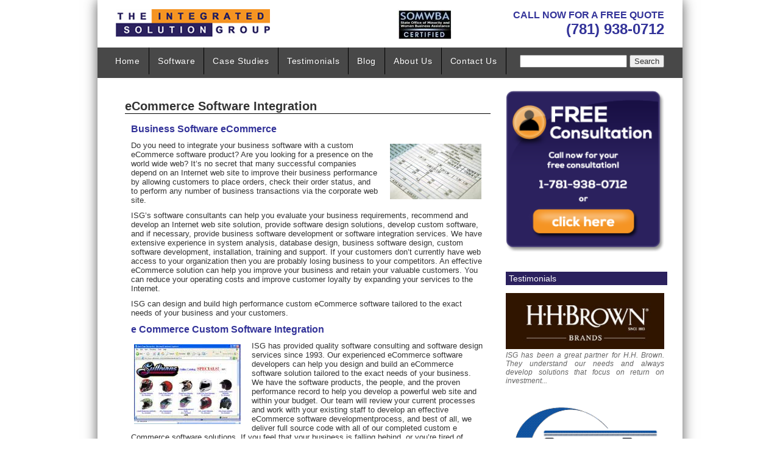

--- FILE ---
content_type: text/html; charset=UTF-8
request_url: http://www.intsolgrp.com/ecommerce-software/ecommerce-software-integration/
body_size: 9921
content:
<!DOCTYPE html>

<!--[if lt IE 7 ]> <html class="ie ie6 no-js" lang="en-US"> <![endif]-->
<!--[if IE 7 ]>    <html class="ie ie7 no-js" lang="en-US"> <![endif]-->
<!--[if IE 8 ]>    <html class="ie ie8 no-js" lang="en-US"> <![endif]-->
<!--[if IE 9 ]>    <html class="ie ie9 no-js" lang="en-US"> <![endif]-->
<!--[if gt IE 9]><!--><html class="no-js" lang="en-US"><!--<![endif]-->
<!-- the "no-js" class is for Modernizr. -->

<head id="www-sitename-com" data-template-set="html5-reset-wordpress-theme" profile="http://gmpg.org/xfn/11">
        <meta name="google-site-verification" content="nDjiMqgayl4C3YAox2t16OnnYCKFGmW51doiIZGXDAg" />
	<meta charset="UTF-8">
	
	<!-- Always force latest IE rendering engine (even in intranet) & Chrome Frame -->
	<meta http-equiv="X-UA-Compatible" content="IE=edge,chrome=1">
	
	
	<title>Custom Software and Database Development |   eCommerce Software Integration</title>
	
	<meta name="title" content="Custom Software and Database Development |   eCommerce Software Integration">
	<meta name="description" content="Integrated Solutions Group Inc., a custom software solution company for small and medium businesses.">
	
	<meta name="google-site-verification" content="">
	<!-- Speaking of Google, don't forget to set your site up: http://google.com/webmasters -->
	
	<meta name="Copyright" content="Copyright Integrated Solutions Group 2012. All Rights Reserved.">

	<!-- Dublin Core Metadata : http://dublincore.org/ -->
	<meta name="DC.title" content="Integrated Solutions Group">
	
	<!--  Mobile Viewport meta tag
	j.mp/mobileviewport & davidbcalhoun.com/2010/viewport-metatag 
	device-width : Occupy full width of the screen in its current orientation
	initial-scale = 1.0 retains dimensions instead of zooming out if page height > device height
	maximum-scale = 1.0 retains dimensions instead of zooming in if page width < device width -->
	<!-- Uncomment to use; use thoughtfully!
	<meta name="viewport" content="width=device-width, initial-scale=1.0, maximum-scale=1.0">
	-->
	
	<link rel="shortcut icon" href="http://www.intsolgrp.com/wp-content/themes/Intsolgrp/_/img/favicon.ico">
	<!-- This is the traditional favicon.
		 - size: 16x16 or 32x32
		 - transparency is OK
		 - see wikipedia for info on browser support: http://mky.be/favicon/ -->
		 
	<link rel="apple-touch-icon" href="http://www.intsolgrp.com/wp-content/themes/Intsolgrp/_/img/apple-touch-icon.png">
	<!-- The is the icon for iOS's Web Clip.
		 - size: 57x57 for older iPhones, 72x72 for iPads, 114x114 for iPhone4's retina display (IMHO, just go ahead and use the biggest one)
		 - To prevent iOS from applying its styles to the icon name it thusly: apple-touch-icon-precomposed.png
		 - Transparency is not recommended (iOS will put a black BG behind the icon) -->
	
	<!-- CSS: screen, mobile & print are all in the same file -->
	<link rel="stylesheet" href="http://www.intsolgrp.com/wp-content/themes/Intsolgrp/style.css">
	
	<!-- all our JS is at the bottom of the page, except for Modernizr. -->
	<script src="http://www.intsolgrp.com/wp-content/themes/Intsolgrp/_/js/modernizr-1.7.min.js"></script>

	<script type="text/javascript">

	  var _gaq = _gaq || [];
	  _gaq.push(['_setAccount', 'UA-5854292-2']);
	  _gaq.push(['_trackPageview']);

	  (function() {
	    var ga = document.createElement('script'); ga.type = 'text/javascript'; ga.async = true;
	    ga.src = ('https:' == document.location.protocol ? 'https://ssl' : 'http://www') + '.google-analytics.com/ga.js';
	    var s = document.getElementsByTagName('script')[0]; s.parentNode.insertBefore(ga, s);
	  })();

	</script>
	
	<link rel="pingback" href="http://www.intsolgrp.com/xmlrpc.php" />

	
	<meta name='robots' content='max-image-preview:large' />
<link rel='dns-prefetch' href='//code.jquery.com' />
<link rel="alternate" type="application/rss+xml" title="Custom Software and Database Development &raquo; Feed" href="http://www.intsolgrp.com/feed/" />
<link rel="alternate" type="application/rss+xml" title="Custom Software and Database Development &raquo; Comments Feed" href="http://www.intsolgrp.com/comments/feed/" />
<link rel="alternate" type="application/rss+xml" title="Custom Software and Database Development &raquo; eCommerce Software Integration Comments Feed" href="http://www.intsolgrp.com/ecommerce-software/ecommerce-software-integration/feed/" />
<script type="text/javascript">
window._wpemojiSettings = {"baseUrl":"https:\/\/s.w.org\/images\/core\/emoji\/14.0.0\/72x72\/","ext":".png","svgUrl":"https:\/\/s.w.org\/images\/core\/emoji\/14.0.0\/svg\/","svgExt":".svg","source":{"concatemoji":"http:\/\/www.intsolgrp.com\/wp-includes\/js\/wp-emoji-release.min.js?ver=6.3"}};
/*! This file is auto-generated */
!function(i,n){var o,s,e;function c(e){try{var t={supportTests:e,timestamp:(new Date).valueOf()};sessionStorage.setItem(o,JSON.stringify(t))}catch(e){}}function p(e,t,n){e.clearRect(0,0,e.canvas.width,e.canvas.height),e.fillText(t,0,0);var t=new Uint32Array(e.getImageData(0,0,e.canvas.width,e.canvas.height).data),r=(e.clearRect(0,0,e.canvas.width,e.canvas.height),e.fillText(n,0,0),new Uint32Array(e.getImageData(0,0,e.canvas.width,e.canvas.height).data));return t.every(function(e,t){return e===r[t]})}function u(e,t,n){switch(t){case"flag":return n(e,"\ud83c\udff3\ufe0f\u200d\u26a7\ufe0f","\ud83c\udff3\ufe0f\u200b\u26a7\ufe0f")?!1:!n(e,"\ud83c\uddfa\ud83c\uddf3","\ud83c\uddfa\u200b\ud83c\uddf3")&&!n(e,"\ud83c\udff4\udb40\udc67\udb40\udc62\udb40\udc65\udb40\udc6e\udb40\udc67\udb40\udc7f","\ud83c\udff4\u200b\udb40\udc67\u200b\udb40\udc62\u200b\udb40\udc65\u200b\udb40\udc6e\u200b\udb40\udc67\u200b\udb40\udc7f");case"emoji":return!n(e,"\ud83e\udef1\ud83c\udffb\u200d\ud83e\udef2\ud83c\udfff","\ud83e\udef1\ud83c\udffb\u200b\ud83e\udef2\ud83c\udfff")}return!1}function f(e,t,n){var r="undefined"!=typeof WorkerGlobalScope&&self instanceof WorkerGlobalScope?new OffscreenCanvas(300,150):i.createElement("canvas"),a=r.getContext("2d",{willReadFrequently:!0}),o=(a.textBaseline="top",a.font="600 32px Arial",{});return e.forEach(function(e){o[e]=t(a,e,n)}),o}function t(e){var t=i.createElement("script");t.src=e,t.defer=!0,i.head.appendChild(t)}"undefined"!=typeof Promise&&(o="wpEmojiSettingsSupports",s=["flag","emoji"],n.supports={everything:!0,everythingExceptFlag:!0},e=new Promise(function(e){i.addEventListener("DOMContentLoaded",e,{once:!0})}),new Promise(function(t){var n=function(){try{var e=JSON.parse(sessionStorage.getItem(o));if("object"==typeof e&&"number"==typeof e.timestamp&&(new Date).valueOf()<e.timestamp+604800&&"object"==typeof e.supportTests)return e.supportTests}catch(e){}return null}();if(!n){if("undefined"!=typeof Worker&&"undefined"!=typeof OffscreenCanvas&&"undefined"!=typeof URL&&URL.createObjectURL&&"undefined"!=typeof Blob)try{var e="postMessage("+f.toString()+"("+[JSON.stringify(s),u.toString(),p.toString()].join(",")+"));",r=new Blob([e],{type:"text/javascript"}),a=new Worker(URL.createObjectURL(r),{name:"wpTestEmojiSupports"});return void(a.onmessage=function(e){c(n=e.data),a.terminate(),t(n)})}catch(e){}c(n=f(s,u,p))}t(n)}).then(function(e){for(var t in e)n.supports[t]=e[t],n.supports.everything=n.supports.everything&&n.supports[t],"flag"!==t&&(n.supports.everythingExceptFlag=n.supports.everythingExceptFlag&&n.supports[t]);n.supports.everythingExceptFlag=n.supports.everythingExceptFlag&&!n.supports.flag,n.DOMReady=!1,n.readyCallback=function(){n.DOMReady=!0}}).then(function(){return e}).then(function(){var e;n.supports.everything||(n.readyCallback(),(e=n.source||{}).concatemoji?t(e.concatemoji):e.wpemoji&&e.twemoji&&(t(e.twemoji),t(e.wpemoji)))}))}((window,document),window._wpemojiSettings);
</script>
<style type="text/css">
img.wp-smiley,
img.emoji {
	display: inline !important;
	border: none !important;
	box-shadow: none !important;
	height: 1em !important;
	width: 1em !important;
	margin: 0 0.07em !important;
	vertical-align: -0.1em !important;
	background: none !important;
	padding: 0 !important;
}
</style>
	<link rel='stylesheet' id='wp-block-library-css' href='http://www.intsolgrp.com/wp-includes/css/dist/block-library/style.min.css?ver=6.3' type='text/css' media='all' />
<style id='classic-theme-styles-inline-css' type='text/css'>
/*! This file is auto-generated */
.wp-block-button__link{color:#fff;background-color:#32373c;border-radius:9999px;box-shadow:none;text-decoration:none;padding:calc(.667em + 2px) calc(1.333em + 2px);font-size:1.125em}.wp-block-file__button{background:#32373c;color:#fff;text-decoration:none}
</style>
<style id='global-styles-inline-css' type='text/css'>
body{--wp--preset--color--black: #000000;--wp--preset--color--cyan-bluish-gray: #abb8c3;--wp--preset--color--white: #ffffff;--wp--preset--color--pale-pink: #f78da7;--wp--preset--color--vivid-red: #cf2e2e;--wp--preset--color--luminous-vivid-orange: #ff6900;--wp--preset--color--luminous-vivid-amber: #fcb900;--wp--preset--color--light-green-cyan: #7bdcb5;--wp--preset--color--vivid-green-cyan: #00d084;--wp--preset--color--pale-cyan-blue: #8ed1fc;--wp--preset--color--vivid-cyan-blue: #0693e3;--wp--preset--color--vivid-purple: #9b51e0;--wp--preset--gradient--vivid-cyan-blue-to-vivid-purple: linear-gradient(135deg,rgba(6,147,227,1) 0%,rgb(155,81,224) 100%);--wp--preset--gradient--light-green-cyan-to-vivid-green-cyan: linear-gradient(135deg,rgb(122,220,180) 0%,rgb(0,208,130) 100%);--wp--preset--gradient--luminous-vivid-amber-to-luminous-vivid-orange: linear-gradient(135deg,rgba(252,185,0,1) 0%,rgba(255,105,0,1) 100%);--wp--preset--gradient--luminous-vivid-orange-to-vivid-red: linear-gradient(135deg,rgba(255,105,0,1) 0%,rgb(207,46,46) 100%);--wp--preset--gradient--very-light-gray-to-cyan-bluish-gray: linear-gradient(135deg,rgb(238,238,238) 0%,rgb(169,184,195) 100%);--wp--preset--gradient--cool-to-warm-spectrum: linear-gradient(135deg,rgb(74,234,220) 0%,rgb(151,120,209) 20%,rgb(207,42,186) 40%,rgb(238,44,130) 60%,rgb(251,105,98) 80%,rgb(254,248,76) 100%);--wp--preset--gradient--blush-light-purple: linear-gradient(135deg,rgb(255,206,236) 0%,rgb(152,150,240) 100%);--wp--preset--gradient--blush-bordeaux: linear-gradient(135deg,rgb(254,205,165) 0%,rgb(254,45,45) 50%,rgb(107,0,62) 100%);--wp--preset--gradient--luminous-dusk: linear-gradient(135deg,rgb(255,203,112) 0%,rgb(199,81,192) 50%,rgb(65,88,208) 100%);--wp--preset--gradient--pale-ocean: linear-gradient(135deg,rgb(255,245,203) 0%,rgb(182,227,212) 50%,rgb(51,167,181) 100%);--wp--preset--gradient--electric-grass: linear-gradient(135deg,rgb(202,248,128) 0%,rgb(113,206,126) 100%);--wp--preset--gradient--midnight: linear-gradient(135deg,rgb(2,3,129) 0%,rgb(40,116,252) 100%);--wp--preset--font-size--small: 13px;--wp--preset--font-size--medium: 20px;--wp--preset--font-size--large: 36px;--wp--preset--font-size--x-large: 42px;--wp--preset--spacing--20: 0.44rem;--wp--preset--spacing--30: 0.67rem;--wp--preset--spacing--40: 1rem;--wp--preset--spacing--50: 1.5rem;--wp--preset--spacing--60: 2.25rem;--wp--preset--spacing--70: 3.38rem;--wp--preset--spacing--80: 5.06rem;--wp--preset--shadow--natural: 6px 6px 9px rgba(0, 0, 0, 0.2);--wp--preset--shadow--deep: 12px 12px 50px rgba(0, 0, 0, 0.4);--wp--preset--shadow--sharp: 6px 6px 0px rgba(0, 0, 0, 0.2);--wp--preset--shadow--outlined: 6px 6px 0px -3px rgba(255, 255, 255, 1), 6px 6px rgba(0, 0, 0, 1);--wp--preset--shadow--crisp: 6px 6px 0px rgba(0, 0, 0, 1);}:where(.is-layout-flex){gap: 0.5em;}:where(.is-layout-grid){gap: 0.5em;}body .is-layout-flow > .alignleft{float: left;margin-inline-start: 0;margin-inline-end: 2em;}body .is-layout-flow > .alignright{float: right;margin-inline-start: 2em;margin-inline-end: 0;}body .is-layout-flow > .aligncenter{margin-left: auto !important;margin-right: auto !important;}body .is-layout-constrained > .alignleft{float: left;margin-inline-start: 0;margin-inline-end: 2em;}body .is-layout-constrained > .alignright{float: right;margin-inline-start: 2em;margin-inline-end: 0;}body .is-layout-constrained > .aligncenter{margin-left: auto !important;margin-right: auto !important;}body .is-layout-constrained > :where(:not(.alignleft):not(.alignright):not(.alignfull)){max-width: var(--wp--style--global--content-size);margin-left: auto !important;margin-right: auto !important;}body .is-layout-constrained > .alignwide{max-width: var(--wp--style--global--wide-size);}body .is-layout-flex{display: flex;}body .is-layout-flex{flex-wrap: wrap;align-items: center;}body .is-layout-flex > *{margin: 0;}body .is-layout-grid{display: grid;}body .is-layout-grid > *{margin: 0;}:where(.wp-block-columns.is-layout-flex){gap: 2em;}:where(.wp-block-columns.is-layout-grid){gap: 2em;}:where(.wp-block-post-template.is-layout-flex){gap: 1.25em;}:where(.wp-block-post-template.is-layout-grid){gap: 1.25em;}.has-black-color{color: var(--wp--preset--color--black) !important;}.has-cyan-bluish-gray-color{color: var(--wp--preset--color--cyan-bluish-gray) !important;}.has-white-color{color: var(--wp--preset--color--white) !important;}.has-pale-pink-color{color: var(--wp--preset--color--pale-pink) !important;}.has-vivid-red-color{color: var(--wp--preset--color--vivid-red) !important;}.has-luminous-vivid-orange-color{color: var(--wp--preset--color--luminous-vivid-orange) !important;}.has-luminous-vivid-amber-color{color: var(--wp--preset--color--luminous-vivid-amber) !important;}.has-light-green-cyan-color{color: var(--wp--preset--color--light-green-cyan) !important;}.has-vivid-green-cyan-color{color: var(--wp--preset--color--vivid-green-cyan) !important;}.has-pale-cyan-blue-color{color: var(--wp--preset--color--pale-cyan-blue) !important;}.has-vivid-cyan-blue-color{color: var(--wp--preset--color--vivid-cyan-blue) !important;}.has-vivid-purple-color{color: var(--wp--preset--color--vivid-purple) !important;}.has-black-background-color{background-color: var(--wp--preset--color--black) !important;}.has-cyan-bluish-gray-background-color{background-color: var(--wp--preset--color--cyan-bluish-gray) !important;}.has-white-background-color{background-color: var(--wp--preset--color--white) !important;}.has-pale-pink-background-color{background-color: var(--wp--preset--color--pale-pink) !important;}.has-vivid-red-background-color{background-color: var(--wp--preset--color--vivid-red) !important;}.has-luminous-vivid-orange-background-color{background-color: var(--wp--preset--color--luminous-vivid-orange) !important;}.has-luminous-vivid-amber-background-color{background-color: var(--wp--preset--color--luminous-vivid-amber) !important;}.has-light-green-cyan-background-color{background-color: var(--wp--preset--color--light-green-cyan) !important;}.has-vivid-green-cyan-background-color{background-color: var(--wp--preset--color--vivid-green-cyan) !important;}.has-pale-cyan-blue-background-color{background-color: var(--wp--preset--color--pale-cyan-blue) !important;}.has-vivid-cyan-blue-background-color{background-color: var(--wp--preset--color--vivid-cyan-blue) !important;}.has-vivid-purple-background-color{background-color: var(--wp--preset--color--vivid-purple) !important;}.has-black-border-color{border-color: var(--wp--preset--color--black) !important;}.has-cyan-bluish-gray-border-color{border-color: var(--wp--preset--color--cyan-bluish-gray) !important;}.has-white-border-color{border-color: var(--wp--preset--color--white) !important;}.has-pale-pink-border-color{border-color: var(--wp--preset--color--pale-pink) !important;}.has-vivid-red-border-color{border-color: var(--wp--preset--color--vivid-red) !important;}.has-luminous-vivid-orange-border-color{border-color: var(--wp--preset--color--luminous-vivid-orange) !important;}.has-luminous-vivid-amber-border-color{border-color: var(--wp--preset--color--luminous-vivid-amber) !important;}.has-light-green-cyan-border-color{border-color: var(--wp--preset--color--light-green-cyan) !important;}.has-vivid-green-cyan-border-color{border-color: var(--wp--preset--color--vivid-green-cyan) !important;}.has-pale-cyan-blue-border-color{border-color: var(--wp--preset--color--pale-cyan-blue) !important;}.has-vivid-cyan-blue-border-color{border-color: var(--wp--preset--color--vivid-cyan-blue) !important;}.has-vivid-purple-border-color{border-color: var(--wp--preset--color--vivid-purple) !important;}.has-vivid-cyan-blue-to-vivid-purple-gradient-background{background: var(--wp--preset--gradient--vivid-cyan-blue-to-vivid-purple) !important;}.has-light-green-cyan-to-vivid-green-cyan-gradient-background{background: var(--wp--preset--gradient--light-green-cyan-to-vivid-green-cyan) !important;}.has-luminous-vivid-amber-to-luminous-vivid-orange-gradient-background{background: var(--wp--preset--gradient--luminous-vivid-amber-to-luminous-vivid-orange) !important;}.has-luminous-vivid-orange-to-vivid-red-gradient-background{background: var(--wp--preset--gradient--luminous-vivid-orange-to-vivid-red) !important;}.has-very-light-gray-to-cyan-bluish-gray-gradient-background{background: var(--wp--preset--gradient--very-light-gray-to-cyan-bluish-gray) !important;}.has-cool-to-warm-spectrum-gradient-background{background: var(--wp--preset--gradient--cool-to-warm-spectrum) !important;}.has-blush-light-purple-gradient-background{background: var(--wp--preset--gradient--blush-light-purple) !important;}.has-blush-bordeaux-gradient-background{background: var(--wp--preset--gradient--blush-bordeaux) !important;}.has-luminous-dusk-gradient-background{background: var(--wp--preset--gradient--luminous-dusk) !important;}.has-pale-ocean-gradient-background{background: var(--wp--preset--gradient--pale-ocean) !important;}.has-electric-grass-gradient-background{background: var(--wp--preset--gradient--electric-grass) !important;}.has-midnight-gradient-background{background: var(--wp--preset--gradient--midnight) !important;}.has-small-font-size{font-size: var(--wp--preset--font-size--small) !important;}.has-medium-font-size{font-size: var(--wp--preset--font-size--medium) !important;}.has-large-font-size{font-size: var(--wp--preset--font-size--large) !important;}.has-x-large-font-size{font-size: var(--wp--preset--font-size--x-large) !important;}
.wp-block-navigation a:where(:not(.wp-element-button)){color: inherit;}
:where(.wp-block-post-template.is-layout-flex){gap: 1.25em;}:where(.wp-block-post-template.is-layout-grid){gap: 1.25em;}
:where(.wp-block-columns.is-layout-flex){gap: 2em;}:where(.wp-block-columns.is-layout-grid){gap: 2em;}
.wp-block-pullquote{font-size: 1.5em;line-height: 1.6;}
</style>
<link rel='stylesheet' id='contact-form-7-css' href='http://www.intsolgrp.com/wp-content/plugins/contact-form-7/includes/css/styles.css?ver=3.5.4' type='text/css' media='all' />
<script type='text/javascript' src='http://code.jquery.com/jquery-1.9.1.min.js?ver=6.3' id='jquery-js'></script>
<link rel="https://api.w.org/" href="http://www.intsolgrp.com/wp-json/" /><link rel="alternate" type="application/json" href="http://www.intsolgrp.com/wp-json/wp/v2/pages/178" /><link rel="canonical" href="http://www.intsolgrp.com/ecommerce-software/ecommerce-software-integration/" />
<link rel='shortlink' href='http://www.intsolgrp.com/?p=178' />
<link rel="alternate" type="application/json+oembed" href="http://www.intsolgrp.com/wp-json/oembed/1.0/embed?url=http%3A%2F%2Fwww.intsolgrp.com%2Fecommerce-software%2Fecommerce-software-integration%2F" />
<link rel="alternate" type="text/xml+oembed" href="http://www.intsolgrp.com/wp-json/oembed/1.0/embed?url=http%3A%2F%2Fwww.intsolgrp.com%2Fecommerce-software%2Fecommerce-software-integration%2F&#038;format=xml" />
<link type="text/css" rel="stylesheet" href="http://www.intsolgrp.com/wp-content/plugins/social-widget/style.css"/><style type="text/css">.broken_link, a.broken_link {
	text-decoration: line-through;
}</style>	
</head>

<body class="page-template-default page page-id-178 page-child parent-pageid-163">
	
	<div id="page-wrap">
		<header id="header">
			<a href="http://www.intsolgrp.com/"><img src="http://www.intsolgrp.com/wp-content/themes/Intsolgrp/images/IntelicorpLogo.png" id="logo"/></a>
			
			<div id="phoneNumber"><a href="/contact-us/">Call now for a free quote<br /><span>(781) 938-0712</span></a></div>
			<img id="somwbaHeaderBadge"  src="http://www.intsolgrp.com/wp-content/themes/Intsolgrp/images/SOMWBA.jpg" />

			
			<nav>
				<div class="floater"></div>
				<div id="nav-widget" class="widget widget_search"><form action="http://www.intsolgrp.com" id="searchform" method="get">
    <div>
        <label for="s" class="screen-reader-text">Search for:</label>
        <input type="search" id="s" name="s" value="" />
        
        <input type="submit" value="Search" id="searchsubmit" />
    </div>
</form></div>				<div class="menu-menu-container"><ul id="menu-menu" class="menu"><li id="menu-item-403" class="menu-item menu-item-type-custom menu-item-object-custom menu-item-home menu-item-403"><a href="http://www.intsolgrp.com/">Home</a></li>
<li id="menu-item-418" class="menu-item menu-item-type-post_type menu-item-object-page menu-item-has-children menu-item-418"><a href="http://www.intsolgrp.com/software/">Software</a>
<ul class="sub-menu">
	<li id="menu-item-1367" class="menu-item menu-item-type-post_type menu-item-object-page menu-item-1367"><a href="http://www.intsolgrp.com/custom-software/">Custom Software</a></li>
	<li id="menu-item-414" class="menu-item menu-item-type-post_type menu-item-object-page menu-item-414"><a href="http://www.intsolgrp.com/database-software/">Database Software</a></li>
	<li id="menu-item-415" class="menu-item menu-item-type-post_type menu-item-object-page current-page-ancestor menu-item-415"><a href="http://www.intsolgrp.com/ecommerce-software/">eCommerce Software</a></li>
	<li id="menu-item-419" class="menu-item menu-item-type-post_type menu-item-object-page menu-item-419"><a href="http://www.intsolgrp.com/custom-software/web-software/">Web Software</a></li>
</ul>
</li>
<li id="menu-item-405" class="menu-item menu-item-type-post_type menu-item-object-page menu-item-405"><a href="http://www.intsolgrp.com/case-studies/">Case Studies</a></li>
<li id="menu-item-408" class="menu-item menu-item-type-post_type menu-item-object-page menu-item-408"><a href="http://www.intsolgrp.com/testimonials/">Testimonials</a></li>
<li id="menu-item-1383" class="menu-item menu-item-type-post_type menu-item-object-page menu-item-1383"><a href="http://www.intsolgrp.com/blog/">Blog</a></li>
<li id="menu-item-404" class="menu-item menu-item-type-post_type menu-item-object-page menu-item-has-children menu-item-404"><a href="http://www.intsolgrp.com/about-us/">About Us</a>
<ul class="sub-menu">
	<li id="menu-item-947" class="menu-item menu-item-type-post_type menu-item-object-page menu-item-947"><a href="http://www.intsolgrp.com/about-us/about-isg-database-development/">About ISG Database Development</a></li>
	<li id="menu-item-411" class="menu-item menu-item-type-post_type menu-item-object-page menu-item-411"><a href="http://www.intsolgrp.com/about-us/customers/">Customers</a></li>
	<li id="menu-item-412" class="menu-item menu-item-type-post_type menu-item-object-page menu-item-412"><a href="http://www.intsolgrp.com/about-us/directions/">Directions</a></li>
</ul>
</li>
<li id="menu-item-406" class="menu-item menu-item-type-post_type menu-item-object-page menu-item-406"><a href="http://www.intsolgrp.com/contact-us/">Contact Us</a></li>
</ul></div>			</nav>
		</header>		
	<div id="main">
					
		<article class="post" id="post-178">

			<h2>eCommerce Software Integration</h2>

			<div class="entry">

				<h3><a title="Custom Software" href="/custom-software/">Business Software eCommerce</a></h3>
<p><img decoding="async" class="alignright size-full wp-image-426" alt="customaccountingsoftware" src="http://www.intsolgrp.com/wp-content/uploads/2013/03/customaccountingsoftware.jpg" width="150" height="91" />Do you need to integrate your business software with a custom eCommerce software product? Are you looking for a presence on the world wide web? It&#8217;s no secret that many successful companies depend on an Internet web site to improve their business performance by allowing customers to place orders, check their order status, and to perform any number of business transactions via the corporate web site.</p>
<p>ISG&#8217;s software consultants can help you evaluate your business requirements, recommend and develop an Internet web site solution, provide software design solutions, develop custom software, and if necessary, provide business software development or software integration services. We have extensive experience in system analysis, database design, business software design, custom software development, installation, training and support. If your customers don&#8217;t currently have web access to your organization then you are probably losing business to your competitors. An effective eCommerce solution can help you improve your business and retain your valuable customers. You can reduce your operating costs and improve customer loyalty by expanding your services to the Internet.</p>
<p>ISG can design and build high performance custom eCommerce software tailored to the exact needs of your business and your customers.</p>
<h3><a title="eCommerce Software Integration" href="/ecommerce-software-integration/">e Commerce Custom Software Integration</a></h3>
<p><img decoding="async" class="alignleft size-full wp-image-439" alt="internetsoftware" src="http://www.intsolgrp.com/wp-content/uploads/2013/03/internetsoftware.jpg" width="175" height="131" />ISG has provided quality software consulting and software design services since 1993. Our experienced eCommerce software developers can help you design and build an eCommerce software solution tailored to the exact needs of your business. We have the software products, the people, and the proven performance record to help you develop a powerful web site and within your budget. Our team will review your current processes and work with your existing staff to develop an effective eCommerce software developmentprocess, and best of all, we deliver full source code with all of our completed custom e Commerce software solutions. If you feel that your business is falling behind, or you&#8217;re tired of hearing your customers complain, we can build an eCommerce software solution for you.</p>
<h3>Web Database Integration e-Commerce</h3>
<p><img decoding="async" class="alignright size-full wp-image-566" alt="custombusinesssoftware1" src="http://www.intsolgrp.com/wp-content/uploads/2013/03/custombusinesssoftware1.jpg" width="130" height="104" />Do you need web database integration for your corporate eCommerce web site? Tired of employees re-typing critical information from cryptic email? ISG can provide professional software solutions for your web database development needs. We combine superior web database design and high performance web database programming to create an optimum professional database driven website for your business. ISG&#8217;s web database programmers use the latest .NET application development methodologies and web database design tools for our web database development. Our &gt;custom database development and database integration team will assist you in establishing communication links between all of your web processes and business software applications. Contact The Integrated Solution Group, Inc. today for custom database programming and custom web site database development. Our database integration services include Microsoft .Net Technology, ASP.Net Active Server Pages, and Integrated MSSQL Database.</p>
<p><a title="About Us" href="/about-us/">The Integrated Solution Group, Inc.</a> works with companies that range in size from small family owned businesses to Fortune 500 companies. We have many, many years of software design and database programming experience and we enjoy sharing this knowledge with our customers. At ISG we are committed to assisting our customers in finding the best possible technology solutions for their database software applications.</p>

			</div>

		</article>
		
			</div>

<div id="sidebar">

    <div id="text-7" class="widget widget_text">			<div class="textwidget"> <a href="/contact-us/"><img src="/wp-content/uploads/2013/03/Intsolgrp-consultation-ad.png"></a>

</div>
		</div><div id="text-8" class="widget widget_text"><h2> Testimonials</h2>			<div class="textwidget"><a href="/testimonials/"><img src="http://www.intsolgrp.com/wp-content/uploads/2013/05/hhBrown.jpg" style="margin:1em 0 0 0; width: 260px;" />
<p style="color: #666; font-style: italic; margin:0 0 1em 0;">ISG has been a great partner for H.H. Brown. They understand our needs and always develop solutions that focus on return on investment...</p>
<img src="http://www.intsolgrp.com/wp-content/uploads/2013/05/BusLogo.gif" style="margin:1em 0 0 0; width: 260px;" />
<p style="color: #666; font-style: italic; margin-top:-1em;">The development of our site was at the crux of our business. It’s hard to imagine having a better experience with the overall process than we did with The Integrated Solution Group...</p></a></div>
		</div>
</div>		<footer id="footer" class="source-org vcard copyright">
			<section id="footer-widgets">
				<div id="text-5" class="widget widget_text"><h2>Custom Solutions</h2>			<div class="textwidget"><ul>
	<li><a href="/software/">Software</a></li>
	<li><a title="Database Software" href="/database-software/">Database Software</a></li>
	<li><a title="eCommerce Software" href="/ecommerce-software/">eCommerce Software</a></li>
	<li><a title="Custom Web Software" href="/custom-web-software/">Custom Web Software</a></li>
	<li><a title="Software Rewrites" href="/software/software-rewrites/">Software Rewrites</a></li>
	<li><a title="Software Development" href="/software-development/">Software Development</a></li>
	<li><a title="Software Integration" href="/software/software-integration/">Software Integration</a></li>
	<li><a title="Software Design" href="/software-design/">Software Design</a></li>
	<li><a title="Custom Business Software" href="/custom-business-software/">Custom Business Software</a></li>
	<li><a title="Custom CMS Software Development" href="/software/custom-cms-software-development/">CMS Software Development</a></li>
	<li><a title="ASP Programming" href="/asp-programming/">ASP Programming</a></li>
	<li><a title="Regional Services" href="/regional-services/">Regional Services</a></li>
</ul></div>
		</div><div id="text-4" class="widget widget_text"><h2>Database Development</h2>			<div class="textwidget"><ul>
	<li><a title="Custom Database Software" href="/database-software/custom-database-software/">Custom Database Software</a></li>
	<li><a title="Database Design" href="/database-software/database-design/">Database Design</a></li>
	<li><a title="Database Integration" href="/database-software/database-integration/">Database Integration</a></li>
	<li><a title="Database Consulting" href="/database-software/database-consulting/">Database Consulting</a></li>
	<li><a title="Database Application Development" href="/database-software/database-application-development/">Database Application Development</a></li>
	<li><a title="Database Normalization" href="/database-software/database-normalization/">Database Normalization</a></li>
	<li><a title="Database Performance Tuning" href="/database-software/database-performance-tuning/">Database Performance Tuning</a></li>
	<li><a title="Database Programming" href="/database-software/database-programming/">Database Programming</a></li>
	<li><a title="Database Services" href="/database-software/database-services/">Database Services</a></li>
	<li><a title="Database Development Methodology" href="/database-software/database-development-methodology/">Database Development Methodology</a></li>
	<li><a title="Data Mining Solutions" href="/database-software/data-mining-solutions/">Data Mining Solutions</a></li>
</ul></div>
		</div><div id="text-3" class="widget widget_text"><h2>eCommerce Solutions</h2>			<div class="textwidget"><ul>
	<li><a title="Custom eCommerce Software" href="/ecommerce-software/custom-ecommerce-software/">Custom eCommerce Software</a></li>
	<li><a title="eCommerce Business Solution" href="/ecommerce-business-solution/">eCommerce Business Solution</a></li>
	<li><a title="eCommerce Consulting" href="/ecommerce-software/ecommerce-consulting/">eCommerce Consulting</a></li>
	<li><a title="eCommerce Database Design" href="/ecommerce-software/ecommerce-database-design/">eCommerce Database Design</a></li>
	<li><a title="eCommerce Internet Solution" href="/ecommerce-software/ecommerce-internet-solution/">eCommerce Internet Solution</a></li>
	<li><a title="eCommerce Internet Solution for Business" href="/ecommerce-internet-solution-for-business/">eCommerce Internet Solution for Business</a></li>
	<li><a title="eCommerce Software Design" href="/ecommerce-software-design/">eCommerce Software Design</a></li>
	<li><a title="eCommerce Software Integration" href="/ecommerce-software-integration/">eCommerce Software Integration</a></li>
	<li><a title="eCommerce Solutions" href="/ecommerce-software/ecommerce-solutions/">eCommerce Solutions</a></li>
	<li><a title="eCommerce Web Site Design" href="/ecommerce-software/ecommerce-web-site-design/">eCommerce Web Site Design</a></li>
	<li><a title="eCommerce Web Site Development" href="/ecommerce-software/ecommerce-web-site-development-2/">eCommerce Web Site Development</a></li>
	<li><a title="eCommerce Web Site Solution" href="/ecommerce-software/ecommerce-web-site-solution/">eCommerce Web Site Solution</a></li>
</ul></div>
		</div><div id="text-2" class="widget widget_text"><h2>About Us</h2>			<div class="textwidget"><a href="/"><b>Integrated Solution Group, Inc</a>
<br>
10 Cedar Street - Suite 19<br>
Woburn, MA 01801</b>
<br>
<br>
<h2><a href="/contact-us/">(781) 938-0712</a></p></h2>

<br><a href="/contact-us/">Contact us for more information</a></p></div>
		</div>			</section>

			<section id="copyright">
				<img class="footerLogo" src="http://www.intsolgrp.com/wp-content/themes/Intsolgrp/images/mini_logo.png" />
				<small>
					© 2019 - The Integrated Solution Group, Inc. - Professional Database Development and Custom Database Application Development
					<br />
					15 Fairway Drive, Woburn, MA 01801<br />
					<a href="/terms-of-use/">Terms of Use</a> | <a href="/privacy-policy/">Privacy Policy</a> | <a href="/site-map/">Site Map</a>
				</small>
				<!--<img class="footerBadge"  src="http://www.intsolgrp.com/wp-content/themes/Intsolgrp/images/SOMWBA.jpg" />-->
			</section>
			
		</footer>
		<section style="clear: both;"></section>
	</div>

		<div id="fb-root">
	<script type="text/javascript">
		window.fbAsyncInit = function() {
  			FB.init({ status: true, cookie: true, xfbml: true});
		};
		(function() {
			var e = document.createElement('script');
			e.type = 'text/javascript';
			e.src = document.location.protocol + '//connect.facebook.net/en_US/all.js';
			e.async = true;
			document.getElementById('fb-root').appendChild(e);
		}());
		(function() {
			var e = document.createElement('script');
			e.type = 'text/javascript';
			e.src = 'http://platform.twitter.com/widgets.js';
			e.async = true;
			document.getElementById('fb-root').appendChild(e);
		}());
		window.___gcfg = {lang: 'en'};
		(function() {
			var po = document.createElement('script'); po.type = 'text/javascript'; po.async = true;
    		po.src = 'https://apis.google.com/js/plusone.js';
   			var s = document.getElementsByTagName('script')[0]; s.parentNode.insertBefore(po, s);
  		})();
 	</script>
</div>
<script type='text/javascript' src='http://www.intsolgrp.com/wp-includes/js/comment-reply.min.js?ver=6.3' id='comment-reply-js'></script>
<script type='text/javascript' src='http://www.intsolgrp.com/wp-content/plugins/contact-form-7/includes/js/jquery.form.min.js?ver=3.45.0-2013.10.17' id='jquery-form-js'></script>
<script type='text/javascript' id='contact-form-7-js-extra'>
/* <![CDATA[ */
var _wpcf7 = {"loaderUrl":"http:\/\/www.intsolgrp.com\/wp-content\/plugins\/contact-form-7\/images\/ajax-loader.gif","sending":"Sending ..."};
/* ]]> */
</script>
<script type='text/javascript' src='http://www.intsolgrp.com/wp-content/plugins/contact-form-7/includes/js/scripts.js?ver=3.5.4' id='contact-form-7-js'></script>


<!-- here comes the javascript -->

<!-- jQuery is called via the Wordpress-friendly way via functions.php -->

<!-- this is where we put our custom functions -->
<script src="http://www.intsolgrp.com/wp-content/themes/Intsolgrp/_/js/functions.js"></script>
<script>
      	$( document ).ready(function() {
        
		$('#bottom-slider span').click(function(){
    		     $("#inner-top-slider").css("transform","translateX("+$(this).index() * -960+"px)");
		     $(".arrow").css("transform", "translateX("+$(this).index() * +192+"px)");
   		     $("#bottom-slider span").removeClass("selected");
       		     $(this).addClass("selected");
		});
	});
    	</script>

<!-- Asynchronous google analytics; this is the official snippet.
	 Replace UA-XXXXXX-XX with your site's ID and uncomment to enable.
	 
<script>

  var _gaq = _gaq || [];
  _gaq.push(['_setAccount', 'UA-XXXXXX-XX']);
  _gaq.push(['_trackPageview']);

  (function() {
    var ga = document.createElement('script'); ga.type = 'text/javascript'; ga.async = true;
    ga.src = ('https:' == document.location.protocol ? 'https://ssl' : 'http://www') + '.google-analytics.com/ga.js';
    var s = document.getElementsByTagName('script')[0]; s.parentNode.insertBefore(ga, s);
  })();

</script>
-->
	
</body>

</html>

--- FILE ---
content_type: text/css
request_url: http://www.intsolgrp.com/wp-content/themes/Intsolgrp/style.css
body_size: 5397
content:
/*   
Theme Name: Integrated Solutions Group
Description: Custom theme for Integrated Solutions Group.
Version: 1
*/

/*
	HTML5 Reset Wordpress Theme :: style.css
	----------------------------------------------------------
	We have learned much from/been inspired by/taken code where offered from:
	
	Eric Meyer					:: http://ericmeyer.com
	HTML5 Doctor				:: http://html5doctor.com
	and the HTML5 Boilerplate	:: http://html5boilerplate.com
	
	Special thanks: The Wordpress theme owes its start to an empty theme authored 
		by Chris Coyier & Jeff Starr: http://digwp.com
	
-------------------------------------------------------------------------------*/

/* Let's default this puppy out
-------------------------------------------------------------------------------*/

html, body, body div, span, object, iframe, h1, h2, h3, h4, h5, h6, p, blockquote, pre, abbr, address, cite, code, del, dfn, em, img, ins, kbd, q, samp, small, strong, sub, sup, var, b, i, dl, dt, dd, ol, ul, li, fieldset, form, label, legend, table, caption, tbody, tfoot, thead, tr, th, td, article, aside, figure, footer, header, hgroup, menu, nav, section, time, mark, audio, video {
	margin: 0;
	padding: 0;
	border: 0;
	outline: 0;
	font-size: 100%;
	vertical-align: baseline;
	background: transparent;
}									

article, aside, figure, footer, header, hgroup, nav, section {display: block;}

/* Responsive images and other embedded objects
   Note: keeping IMG here will cause problems if you're using foreground images as sprites, like, say for Google Maps custom placemarkers. 
   There has been a report of problems with standard Google maps as well, but we haven't been able to duplicate or diagnose the issue. */
img,
object,
embed {max-width: 100%;}

/* force a vertical scrollbar to prevent a jumpy page */
html {overflow-y: scroll;}

/* we use a lot of ULs that aren't bulleted. 
	don't forget to restore the bullets within content. */
ul {list-style: none;}

blockquote, q {quotes: none;}

blockquote:before, 
blockquote:after, 
q:before, 
q:after {content: ''; content: none;}

a {margin: 0; padding: 0; font-size: 100%; vertical-align: baseline; background: transparent;}

del {text-decoration: line-through;}

abbr[title], dfn[title] {border-bottom: 1px dotted #000; cursor: help;}

/* tables still need cellspacing="0" in the markup */
table {border-collapse: collapse; border-spacing: 0;}
th {font-weight: bold; vertical-align: bottom;}
td {font-weight: normal; vertical-align: top;}

hr {display: block; height: 1px; border: 0; border-top: 1px solid #ccc; margin: 1em 0; padding: 0;}

input, select {vertical-align: middle;}

pre {
	white-space: pre; /* CSS2 */
	white-space: pre-wrap; /* CSS 2.1 */
	white-space: pre-line; /* CSS 3 (and 2.1 as well, actually) */
	word-wrap: break-word; /* IE */
}

input[type="radio"] {vertical-align: text-bottom;}
input[type="checkbox"] {vertical-align: bottom; *vertical-align: baseline;}
.ie6 input {vertical-align: text-bottom;}

select, input, textarea {font: 99% sans-serif;}

table {font-size: inherit; font: 100%;}
 
/* Accessible focus treatment
	people.opera.com/patrickl/experiments/keyboard/test */
a:hover, a:active {outline: none;}

small {font-size: 85%;}

strong, th {font-weight: bold;}

td, td img {vertical-align: top;} 

/* Make sure sup and sub don't screw with your line-heights
	gist.github.com/413930 */
sub, sup {font-size: 75%; line-height: 0; position: relative;}
sup {top: -0.5em;}
sub {bottom: -0.25em;}

/* standardize any monospaced elements */
pre, code, kbd, samp {font-family: monospace, sans-serif;}

/* hand cursor on clickable elements */
.clickable,
label, 
input[type=button], 
input[type=submit], 
button {cursor: pointer;}

/* Webkit browsers add a 2px margin outside the chrome of form elements */
button, input, select, textarea {margin: 0;}

/* make buttons play nice in IE */
button {width: auto; overflow: visible;}
 
/* scale images in IE7 more attractively */
.ie7 img {-ms-interpolation-mode: bicubic;}

/* prevent BG image flicker upon hover */
.ie6 html {filter: expression(document.execCommand("BackgroundImageCache", false, true));}

/* let's clear some floats */
.clearfix:before, .clearfix:after { content: "\0020"; display: block; height: 0; overflow: hidden; }  
.clearfix:after { clear: both; }  
.clearfix { zoom: 1; }  



/* Ok, this is where the fun starts.
-------------------------------------------------------------------------------*/

body,html{
  height:100%;
}

body {font: 13px Helvetica, Arial, sans-serif;}

/* using local fonts? make sure to read up on Paul Irish's 
	Bulletproof @font-face syntax: http://mky.be/font-face/bulletproof/ */

/* we like off-black for text */
body, select, input, textarea {color: #333;}

a {color: #333399; text-decoration: none;}
a:hover {color: #69f;}

/* Custom text-selection colors (remove any text shadows: twitter.com/miketaylr/status/12228805301) */
::-moz-selection{background: #779ecb; color: #fff; text-shadow: none;}
::selection {background: #779ecb; color: #fff; text-shadow: none;} 

/*	j.mp/webkit-tap-highlight-color */
a:link {-webkit-tap-highlight-color: #ffffff;} 

ins {background-color: #779ecb; color: #000; text-decoration: none;}
mark {background-color: #779ecb; color: #000; font-style: italic; font-weight: bold;}



/* And here begins the Wordpress fun.
-------------------------------------------------------------------------------*/

#page-wrap {
	width: 960px; 	
	min-height: 100%;
	margin: 0 auto;
	/*border-left: 1px solid #FFF;
	border-right: 1px solid #FFF;*/
	-webkit-box-shadow: 0px 0px 20px rgba(50, 50, 50, 0.8);
	-moz-box-shadow:    0px 0px 20px rgba(50, 50, 50, 0.8);
	box-shadow:         0px 0px 20px rgba(50, 50, 50, 0.8);
	position: relative;
}

.post {}

.entry-content {}
.entry-content a {}
.entry-content a:hover {}

.entry img.alignleft {
	padding: 0 1em 1em 0;
	margin-bottom: 0;
}

.entry img.alignright {
	padding: 0 0 1em 1em;
	margin-bottom: 0;
}

#meta {}
.postmetadata {}


.navgation {width: 660px;}
.next-posts {}
.prev-posts {}

#searchform {}
#s {}
#searchsubmt {}
	
ol.commentlist {list-style: none;}
ol.commentlist li {}
ol.commentlist li.alt {}
ol.commentlist li.bypostauthor {}
ol.commentlist li.byuser {}
ol.commentlist li.comment-author-admin {}
ol.commentlist li.comment {border-bottom: 1px dotted #666; padding: 10px;}
ol.commentlist li.comment div.comment-author {}
ol.commentlist li.comment div.vcard {}
ol.commentlist li.comment div.vcard cite.fn {font-style: normal;}
ol.commentlist li.comment div.vcard cite.fn a.url {}
ol.commentlist li.comment div.vcard img.avatar {float:right; margin: 0 0 10px 10px;}
ol.commentlist li.comment div.vcard img.avatar-32 {}
ol.commentlist li.comment div.vcard img.photo {}
ol.commentlist li.comment div.vcard span.says {}
ol.commentlist li.comment div.commentmetadata {}
ol.commentlist li.comment div.comment-meta {font-size: 10px;}
ol.commentlist li.comment div.comment-meta a {color: #ccc;}
ol.commentlist li.comment p {}
ol.commentlist li.comment ul {}
ol.commentlist li.comment div.reply {font-size: 11px;}
ol.commentlist li.comment div.reply a {font-weight: bold;}
ol.commentlist li.comment ul.children {list-style: none; margin: 10px 0 0;}
ol.commentlist li.comment ul.children li {}
ol.commentlist li.comment ul.children li.alt {}
ol.commentlist li.comment ul.children li.bypostauthor {}
ol.commentlist li.comment ul.children li.byuser {}
ol.commentlist li.comment ul.children li.comment {}
ol.commentlist li.comment ul.children li.comment-author-admin {}
ol.commentlist li.comment ul.children li.depth-2 {border-left: 5px solid #555; margin: 0 0 10px 10px;}
ol.commentlist li.comment ul.children li.depth-3 {border-left: 5px solid #999; margin: 0 0 10px 10px;}
ol.commentlist li.comment ul.children li.depth-4 {border-left: 5px solid #bbb; margin: 0 0 10px 10px;}
ol.commentlist li.comment ul.children li.depth-5 {}
ol.commentlist li.comment ul.children li.odd {}
ol.commentlist li.even {background: #fff;}
ol.commentlist li.odd {background: #f6f6f6;}
ol.commentlist li.parent {border-left: 5px solid #111;}
ol.commentlist li.thread-alt {}
ol.commentlist li.thread-even {}
ol.commentlist li.thread-odd {}


/* HEADER */
#logo {
	margin: 15px 0 15px 30px;
}

#phoneNumber {
	float: right;
	font-weight: bold;
	font-size: 125%;
	color: #333399;
	margin: 15px 30px 15px 0;
	text-transform: uppercase;
	text-align: right;
}

#phoneNumber span{
	font-size: 150%;
}

#somwbaHeaderBadge {
	float: right;
	margin: 15px 100px 5px 0;
}

#header-widget {
	float: right;
	width: 400px;
	text-align: right;
	margin: 15px 30px 15px 0;
}

#header-widget section img {
	float: right;
	margin-left: 5px;
}

#header-widget h2 {
	clear: both;
	color: #2B215E;
	font-size: 18px;
	font-weight: bold;
}

nav {
	width: 960px;
	clear: both;
	background: #484848;
	float: left;
}

nav ul:first-child {
	margin-left: 15px;
}

nav li {
	border-right: 1px solid #000;
}

nav li a {
	font-size: 14px;
	color: #fff;
	text-shadow: 1px 1px rgba(50, 50, 50, 0.5);
	text-decoration: none;
	padding: 1em 1em 1em 1em;
	text-transform: capitalize;
	letter-spacing: 0.05em;
}

nav ul ul {
	display: none;
}

	nav ul li:hover > ul {
		display: block;
		z-index: 1;
	}

nav ul {
	list-style: none;
	position: relative;
	display: inline-table;
}
	nav ul:after {
		content: ""; 
		clear: both; 
		display: block;
	}

nav ul li {
	float: left;
}

nav ul li a {
		display: block; 
	}

nav ul ul {
	background: #373737; 
	border-radius: 0px; 
	padding: 0;
	position: absolute; 
	top: 100%;
}
	nav ul ul li {
		float: none; 
		border-top: 1px solid #6b727c;
		border-bottom: 1px solid #575f6a;
		position: relative;
	}
		nav ul ul li a {
			padding: 15px 40px;
			color: #fff;
		}

nav ul ul ul {
	position: absolute; 
	left: 100%; 
	top:0;
}

div.floater {
	float: left;
	height: 50%;
	width: 100%;
	margin-bottom: -25px;
}

div.centeredNav {
	clear: both;
	height: 50px;
}

#nav-widget {
	clear: both;
	float: right;
	height: 26px;
	margin: 12px 30px 12px 0;
}

/*CONTENT*/


#top-slider {
	width: 960px;
	overflow: hidden;
}

#top-slider #inner-top-slider {
	width: 4800px;
	-webkit-transition:all 1.0s ease-in-out;
  -moz-transition:all 1.0s ease-in-out;
  -o-transition:all 1.0s ease-in-out;
  transition:all 1.0s ease-in-out;
}

#inner-top-slider div {
	width: 960px;
	margin: 0;
	padding: 0;
	float: left;
}

#top-slider .widget {
	position: relative;
	height: 365px;
	overflow: hidden;
}

#top-slider .widget .widgetLeft {
	float: left;
	margin: 2em 1em 1em 30px;
	width: 350px;
}

#top-slider .widget h2 a {
	font-size: 30px;
	color: #2b215e;
	text-decoration: none;
}

#top-slider .widget p {
	font-size: 15px;
	color: #878484;
	display: block;
	margin-bottom: 2em;
}

#top-slider .widget .button {
	background-color: #FF9933;
	box-shadow: 
		0 1px 2px #fff, /*bottom external highlight*/
		1px 1px 2px #666, /*top external shadow*/ 
		inset 0 -1px 1px rgba(0,0,0,0.5), /*bottom internal shadow*/ 
		inset 0 1px 1px rgba(255,255,255,0.8); /*top internal highlight*/
	width: 107px;
	height: 36px;
	text-align: center;
}

#top-slider .widget .button:active {
	box-shadow: 
		inset 0 -1px 1px rgba(255,255,255,0.8), /*bottom internal shadow*/ 
		inset 0 1px 1px rgba(0,0,0,0.5); /*top internal highlight*/
}

#top-slider .widget .button a {
	font-size: 15px;
	color: #666;
	padding-top: 10px;
	text-decoration: none;
	cursor: pointer;
	display: block;
}

#top-slider .widget img {
	display: block;
	width: 500px;
	position: absolute;
	top: 2em;
	right: 30px;
}

.arrow {
  clear: both;
  border-color: #fff transparent transparent transparent;
  border-style: solid;
  border-width: 10px;
  height:0;
  width:0;
  position: relative;
  top: 20px;
  left: 85px;
-webkit-transition:all 1.0s ease-in-out;
  -moz-transition:all 1.0s ease-in-out;
  -o-transition:all 1.0s ease-in-out;
  transition:all 1.0s ease-in-out;
}

/* IE6 fix for arrow*/
.arrow {
    _border-left-color: red;
    _border-bottom-color: red;
    _border-right-color: red;
    _filter: chroma(color=red);
}

.selected p{
	text-shadow: 0px 0px 3px #fff, 0px 0px 3px #fff, 0px 0px 3px #fff, 0px 0px 3px #fff, 0px 0px 3px #fff, 0px 0px 3px #fff, 0px 0px 3px #fff, 0px 0px 3px #fff, 0px 0px 3px #fff, 0px 0px 3px #fff;
}

#bottom-slider {
	width: 960px;
	background: #d1d3d4 url('images/sliderbarBG.png') no-repeat top left;
	float: left;
	background-size: cover;
	border-top: 1px solid #eee;
	border-bottom: 1px solid #eee;
	-webkit-box-shadow: inset 0  4px 8px -5px #696868, inset 0 -4px 8px -5px rgba(50, 50, 50, 0.5);
	-moz-box-shadow: inset 0  4px 8px -5px #696868, inset 0 -4px 8px -5px rgba(50, 50, 50, 0.5);
	box-shadow: inset 0  4px 8px -5px #696868, inset 0 -4px 8px -5px rgba(50, 50, 50, 0.5);
	margin-bottom: 30px;
}

#bottom-slider span{
	width: 20%;
	float: left;
	text-align: center;
	margin: 10px 0;
	cursor: pointer;
}

#bottom-slider span:hover {
	text-shadow: 0px 0px 3px #fff, 0px 0px 3px #fff, 0px 0px 3px #fff, 0px 0px 3px #fff, 0px 0px 3px #fff, 0px 0px 3px #fff, 0px 0px 3px #fff, 0px 0px 3px #fff, 0px 0px 3px #fff, 0px 0px 3px #fff;
}

#bottom-slider span img {
	height: 70px;
}


/* INDEX CONTENT */

#content-area {
	width: 960px;
	clear: both;
	float: left;
	margin-bottom: 4em;
}

#content-area .widget p {
	margin-top: 15px;
	text-align: justify;
}

#content-area .widget a.more_button {
	float: right;
	background-color: #FF9933;
	width: 48px;
	margin-top: -24px;
	text-align: center;
	font: 125%;
	color: #555;
	text-decoration: none;
	padding: 0.3em 0 0.5em 0;
	font-weight: normal;
	box-shadow: 
		0 1px 1px #fff, /*bottom external highlight*/
		inset 0 -1px 1px rgba(0,0,0,0.5), /*bottom internal shadow*/ 
		inset 0 1px 1px rgba(255,255,255,0.8); /*top internal highlight*/
	
}

#content-area .widget h2 {
	line-height: 16px;
	padding: 0.3em 0 0.3em 5px;
}

#content-area .widget img {
	width: 100%;
}

#content-area #top-content {
	width: 960px;
	float: left;
	margin-bottom: 15px;
}

#content-area #top-content .widget {
	width: 300px;
	margin-left: 15px;
	float: left;
}

#content-area #top-content .widget h2 {
	background-color: #2b215e;
	width: 240px;
	box-shadow: 
		0 1px 1px #fff, /*bottom external highlight*/
		inset 0 -1px 1px rgba(0,0,0,0.5), /*bottom internal shadow*/ 
		inset 0 1px 1px rgba(255,255,255,0.8); /*top internal highlight*/
}

#content-area #top-content .widget h2 a {
	font: 125%;
	color: #FFF;
	text-decoration: none;
	font-weight: normal;
}

#content-area #bottom-content {
	width: 960px;
	float: left;
	clear: both;
}

#content-area #bottom-content .widget {
	width: 300px;
	margin-left: 15px;
	float: left;
}

#content-area #bottom-content .widget h2 {
	background-color: #2b215e;
	width: 240px;
}

#content-area #bottom-content .widget h2 a {
	font: 125%;
	color: #FFF;
	text-decoration: none;
	font-weight: normal;
}

#content-area #content-footer {
	width: 930px;
	margin: 15px;
	background: #d6d7d9;
	clear: both;
	float: left;
}

#content-area #content-footer img {
	margin: 5px 15px 2px 15px;
	float: left;
}

#content-area #content-footer p {
	margin-top: 15px;
}

#content-area #content-footer a {
	text-decoration: none;
	color: #6b6c6d;
}

#content-area #content-footer a:hover {
	color: #0b0b0b;
}

/* PAGE */

#main {
	width: 600px; 
	float: left;
	margin: 20px 30px 0 30px;
}

#sidebar {
	float: left; 
	width: 300px; 
	margin-top: 20px;
}

#sidebar .widget {
	width: 260px;
	margin: 0 30px 30px 10px;
}
#sidebar .widget p, #sidebar .widget ul {
	margin-top: 10px;
	font: 12px Helvetica, Arial, sans-serif;
	text-align: justify;
}
#sidebar .widget h2 {
	line-height: 16px;
	padding: 3px 0 3px 5px;
	font: 14px Helvetica, Arial, sans-serif;
	color: #fff;
	background-color: #2b215e;
	width: 260px;
}

#sidebar .widget img {
	width: 100%;
}

#sidebar .widget ul li {
	margin: 0 0 1em 0.5em;
}

#sidebar .widget ul.sub-menu {
	margin-top: 0.3em;
}

#sidebar .widget ul.sub-menu li {
	margin: 0 0 0.3em 1em;
}

#sidebar .widget ul.sub-menu:last-child {
	margin-bottom: 1em;
}

#sidebar .widget ul a {
	text-decoration: none;
}

#main h1 {
	margin-bottom: 0.5em;
}

article {
	/*width: 660px; 
	float: left;*/
	width: 100%;
	margin-bottom: 2em;
}

article h2:first-child {
	margin: 15px 10px 15px 15px; 
	font-size: 20px; 
	font-weight: bold; 
	border-bottom: 1px solid #000; 
	width: 600px;
}

article h1 {
	font-size: 200%;
	margin-bottom: 10px;
	margin-top: 5px;
}

article h2 {
	font-size: 150%;
	font-weight: bold;
	margin-bottom: 10px;
	margin-top: 5px;
}

article h3 {
	font-size: 125%;
	margin-bottom: 10px;
	margin-top: 5px;
}
article h3.entry-title {
	text-transform: uppercase;
	letter-spacing: 0.08em;
}

article h4 {
	font-size: 100%;
	margin-bottom: 10px;
	margin-top: 5px;
}

article h5 {
	font-size: 90%;
	margin-bottom: 10px;
}

article h6 {
	font-size: 80%;
	margin-bottom: 10px;
	margin-top: 5px;
}

article .entry {
	margin: 0 20px 10px 25px; 
	/*text-align: justify; */
	width: 580px;
}

article .entry a {
	text-decoration: none;
}

article .entry p {
	margin-bottom: 10px;
}

article .entry-content p {
	margin-bottom: 1em;
}

article .entry ul {
	margin: 0 0 10px 15px ;
}


.hentry .meta {
	background-color: #FFF;
	color: #000;
	margin: 0 0 10px 0;
}

nav#nav-below, nav#nav-above {
	background: none;
	width: 100%;
	margin: 0 0 3em 0;
	text-transform: uppercase;
	font-weight: bold;
}
nav#nav-below {
	margin-top: 2em;
}
.nav-previous {
	float: left;
	width: 50%;
	text-align: left;
	
}
.nav-next {
	float: right;
	width: 50%;
	text-align: right;
}


h1 {
	margin: 0 0 0.5em 0;
	padding: 0;
	font-size: 150%;
}

h2.entry-title {
	margin: 0 0 2em 0;
	font-size: 110%;
}

#main #searchform {
	margin-top: 1.5em;
}

/*404 Page*/
body.error404 .entry-content {
	margin: 1em 0 0 0;
}

body.error404 .entry-content p {
	margin: 2em 0 1em 0;
}

/* FOOTER */

footer {
	clear: both;
	background: #373737;
	float: left;
	color: #fff;
	
}

footer #footer-widgets {
	width: 960px;
	margin-top: 30px;
}

footer #footer-widgets a {
	text-decoration: none;
	color: #9f9d9d;
}

footer #footer-widgets a:hover {
	color: #69f;
}

footer #footer-widgets .widget {
	float: left;
	width: 215px;
	margin-left: 20px;
	margin-bottom: 30px;
}

footer #footer-widgets .widget h1 {
	margin-bottom: 5px;
}

footer #footer-widgets .widget .textwidget {
	margin-left: 5px;
}

footer #footer-widgets .widget h2 {
	color: #fff;
	text-transform: uppercase;
	width: 215px;
	border-bottom: 1px solid #fff;
	margin-bottom: 10px;
}

footer #footer-widgets .widget h3 {
	color: #fff;
	text-transform: uppercase;
	font-size: 10px;
}

footer #footer-widgets .widget ul {
	margin: 10px 0 10px 15px;
}

footer #footer-widgets .widget li {
	margin: 5px 0;
}

footer #copyright {
	clear: both;
	color: #9f9d9d;
	margin: 50px 0 15px 20px;
}

footer #copyright img.footerLogo {
	float: right;
	margin-right: 15px;
	background-color: #FFF;
	padding: 5px;
}

footer #copyright img.footerBadge {
	float: right;
	margin: 10px 15px 15px 0;
	background-color: #FFF;
	clear: both;
	padding: 0;
}

footer #copyright a {
	text-decoration: none;
	color: #69f;
}
footer #copyright a:hover {
	color: #00f;
}

/* Print styles!
-------------------------------------------------------------------------------*/
@media print {



}


/* Media queries!
-------------------------------------------------------------------------------*/

.screen-reader-text {
	display: none;
}

/* Consider this: www.cloudfour.com/css-media-query-for-mobile-is-fools-gold/ */
@media screen and (max-device-width: 480px) {
	
		
}

@media all and (orientation: portrait) {
	
}

@media all and (orientation: landscape) {
	
}


img.size-full {
	margin: 5px 5px 5px 5px;
}

.alignright {
	float: right;
}

.alignleft {
	float: left;
}